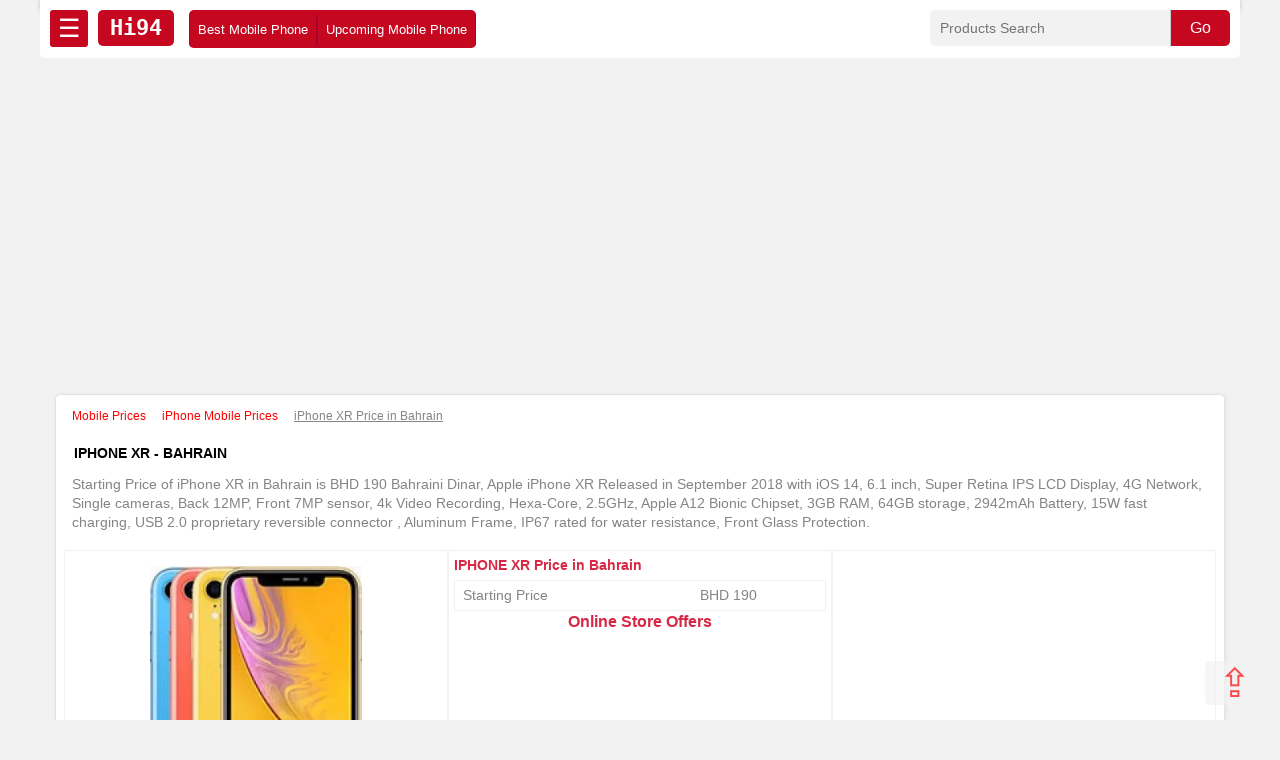

--- FILE ---
content_type: text/html; charset=UTF-8
request_url: https://www.hi94.com/bh/mobile-prices/iphone-xr-89
body_size: 9870
content:
 

<!-----------------------html---------------------------------------------->

<!doctype html>
<html amp lang="en">
<head>
<meta charset="utf-8">
<meta name="viewport" content="width=device-width, initial-scale=1.0">  
    
    

<title>IPhone XR Price In Bahrain (bh) - Hi94</title>
<link rel="icon" href="/favicon.ico" type="image/x-icon">
<meta name="keywords" content="iphone xr Price in Bahrain , Latest iphone xr Price in Bahrain , Best price of iphone xr in Bahrain , iphone xr Specs"> 
  <script async src="https://cdn.ampproject.org/v0.js"></script>
  <script async custom-element="amp-youtube" src="https://cdn.ampproject.org/v0/amp-youtube-0.1.js"></script>
  <script async custom-element="amp-form" src="https://cdn.ampproject.org/v0/amp-form-0.1.js"></script>
  <script async custom-template="amp-mustache" src="https://cdn.ampproject.org/v0/amp-mustache-0.2.js"></script>
  <script async custom-element="amp-sidebar" src="https://cdn.ampproject.org/v0/amp-sidebar-0.1.js"></script>
  <script async custom-element="amp-analytics" src="https://cdn.ampproject.org/v0/amp-analytics-0.1.js"></script>
  <script async custom-element="amp-ad" src="https://cdn.ampproject.org/v0/amp-ad-0.1.js"></script>
  <script async custom-element="amp-auto-ads" src="https://cdn.ampproject.org/v0/amp-auto-ads-0.1.js"></script>
         <meta name="sitecode"content="bh" />
        <meta property="fb:app_id" content="416215018826709" />
        <meta property="fb:admins" content="hi94" />
                <meta property="og:title"       content="IPhone XR Price In Bahrain (bh) - Hi94"/>
        <meta property="og:description" content="Starting Price of iPhone XR in Bahrain is BHD  190 Bahraini Dinar, Apple iPhone XR Released in September 2018 with iOS 14, 6.1 inch, Super Retina IPS LCD Display, 4G Network, Single cameras, Back 12MP, Front 7MP sensor, 4k Video Recording, Hexa-Core, 2.5GHz, Apple A12 Bionic Chipset, 3GB RAM, 64GB storage, 2942mAh Battery, 15W fast charging, USB 2.0 proprietary reversible connector , Aluminum Frame, IP67 rated for water resistance, Front Glass Protection." />
        <meta property="og:site_name"    content="hi94" />
        <meta property="og:type"         content="website" />
        <meta property="og:image"         content="https://www.hi94.com/product_images/jpeg/iphone-xr.jpg" />
        <meta property="og:url"          content="https://www.hi94.com/bh/mobile-prices/iphone-xr-89" />
        <meta name="twitter:card" content="https://www.hi94.com/product_images/jpeg/iphone-xr.jpg">
        <meta name="twitter:site" content="@Hi94_official">
        <meta name="twitter:title" content="IPhone XR Price In Bahrain (bh) - Hi94"/>
        <meta name="twitter:description" content="Starting Price of iPhone XR in Bahrain is BHD  190 Bahraini Dinar, Apple iPhone XR Released in September 2018 with iOS 14, 6.1 inch, Super Retina IPS LCD Display, 4G Network, Single cameras, Back 12MP, Front 7MP sensor, 4k Video Recording, Hexa-Core, 2.5GHz, Apple A12 Bionic Chipset, 3GB RAM, 64GB storage, 2942mAh Battery, 15W fast charging, USB 2.0 proprietary reversible connector , Aluminum Frame, IP67 rated for water resistance, Front Glass Protection.">
        <meta name="twitter:image" content="https://www.hi94.com/product_images/jpeg/iphone-xr.jpg">  
    <link rel="canonical" href="https://www.hi94.com/bh/mobile-prices/iphone-xr-89">
  
      <meta name="description" content="Starting Price of iPhone XR in Bahrain is BHD  190 Bahraini Dinar, Apple iPhone XR Released in September 2018 with iOS 14, 6.1 inch, Super Retina IPS LCD Display, 4G Network, Single cameras, Back 12MP, Front 7MP sensor, 4k Video Recording, Hexa-Core, 2.5GHz, Apple A12 Bionic Chipset, 3GB RAM, 64GB storage, 2942mAh Battery, 15W fast charging, USB 2.0 proprietary reversible connector , Aluminum Frame, IP67 rated for water resistance, Front Glass Protection." />
  <meta name="author" content="hi94" />
  <style amp-boilerplate>body{-webkit-animation:-amp-start 8s steps(1,end) 0s 1 normal both;-moz-animation:-amp-start 8s steps(1,end) 0s 1 normal both;-ms-animation:-amp-start 8s steps(1,end) 0s 1 normal both;animation:-amp-start 8s steps(1,end) 0s 1 normal both}@-webkit-keyframes -amp-start{from{visibility:hidden}to{visibility:visible}}@-moz-keyframes -amp-start{from{visibility:hidden}to{visibility:visible}}@-ms-keyframes -amp-start{from{visibility:hidden}to{visibility:visible}}@-o-keyframes -amp-start{from{visibility:hidden}to{visibility:visible}}@keyframes -amp-start{from{visibility:hidden}to{visibility:visible}}</style><noscript><style amp-boilerplate>body{-webkit-animation:none;-moz-animation:none;-ms-animation:none;animation:none}</style></noscript>

<style amp-custom>
body {
	background: #f2f2f2;
	margin: 0 auto;
	padding: 0;
	height: auto;
	color:#868585;
	font: 500 16px/1.4 Google-Oswald, Arimo, Arial, sans-serif 
}

* {
	box-sizing: border-box
}

a {
	text-decoration: none;
	color: red;
	cursor: pointer
}

h1 {
	float: left;
	margin: 0;
	padding: 10px; 
	width: 100%;
	color: #000;
}

h1 {
	font-size: 1.2em; 
}

h2,
h3,
h4,
h5,
h6 {
	font-size: 1em;
	float: left;
	margin: 0;
	padding: 0 0 5px;
	width: 100%;
	color: #d72947
}

h2.detail2 {text-align:left;font-size:14px;}

.detail-price {float:left;text-align:left;width:50%;font-size:14px;}
.variant-price {float:right; width:50%;font-size:14px;}
span.price-detail-num {float:right; width:50%;font-size:14px;}
span.captil {text-transform: uppercase;font-size:14px;}

.cover {
    float: left;
    width: 100%;
    padding: 5px 8px;
    border: 1px solid #f2f2f2;
}
.yt {text-align:center;float:right;max-width:600px;width:50%;min-height:270px;height:auto;border:1px solid #ccc}

nav {

	width: 100%;
	max-width:1200px;
	height: auto;
	padding: 0 0 10px;
	background: #fff;
	margin: 0 auto 15px;
	border-bottom: 0 solid #c50820;
	box-shadow: 0 0 5px 0 silver;
}

.nav-cover {float:left; width:100%;background:#fff;padding:10px; border-radius:0 0 5px 5px; margin:0 0 10px}

.hamburger {
    padding-left: 10px;
    width: auto;
    float: left;
    padding: 1px 8px;
    font-size: 25px;
    color: #fff;
    background: #c50820;
    margin: 0 10px 0 0;
    border-radius: 3px;
} 
.sidebar {
  padding: 10px;
  margin: 0;
  width:300px
}
.sidebar > li {
  list-style: none;
  margin-bottom:10px;
}
.sidebar a {
  text-decoration: none;
}
.close-sidebar {
    font-size: 1.4em;
    padding: 1px 5px 0 5px;
    float: right;
    background: #fff;
    border-radius: 5px;
    margin-top: 10px;
    color: #d92d43;
}

#search {
	float: right;
	width: 300px;
	padding: 0;
	height: auto;
	border-radius: 5px;
	margin: 0;
	border: 0 solid #ccc
	
}

#searchname {
	float: left;
	padding: 10px;
	margin: 0;
	width: 80%;
	height: auto;
	border: 0;
	border-radius: 5px 0 0 5px;
	font-size: 14px;
	background:#f2f2f2;
}

#gosearch {
	float: left;
	padding: 9px;
	margin: 0;
	border: 0;
	color: #fff;
	border-left: 1px solid #ccc;
	width: 20%;
	height: auto;
	border-radius: 0 5px 5px 0;
	font-size: 16px;
	background: #c50820
}

.wrapper {
	width: 100%;
	height: auto;
	padding: 0 15px;
	margin: 0 auto;
	max-width: 1200px;
	float: none
}

ul.aflogo {
    float: left;
    width: 100%;
    height: auto;
    padding: 0 10px;
    margin: 0;
    background: #f7f7f7;
    border-radius: 0;
}
ul {
    list-style: none;
    float: left;
    padding: 0;
    width: 100%;
    height: auto;
    margin:0;
}

li {
    float: left;
    width: 100%;
    margin: 0;
    padding: 5px 8px;
    text-align: left;
    border: 1px solid #f2f2f2;
    color:#868585;
    font-size:14px;
}



li.filter-link {
    width: 33.3334%;
    border: 0;
    border-right: 1px solid #f2f2f2;
    border-top: 1px solid #f2f2f2;
    font-size: 14px;
    height: 30.3px;
    overflow: hidden;
    line-height: 21px;
}

ul.filters {width:100%;border: 1px solid #f2f2f2; margin:0}

li.mtop {
	width: auto;
	padding: 8px 12px;
	margin: 0;
	color: #c50820;
	font-size: 12px;
	border:0;

}

li.bot-cat {font-size:14px}
ul.contu {
    background: #fff;
    padding: 0 10px 10px;
    border-radius: 5px;
    margin: 0 auto;
    text-align: center;
    text-transform: capitalize;
}


b.conth {float:left; width:100%;margin:8px;color:#d72947}
li.cont {width:auto;min-width: 300px;}
.logo {
    float: left;
    width: auto;
    height: auto;
    font-size: 22px;
    color: #fff;
    padding: 3px 12px;
    margin: 0 15px 0 0;
    border-radius: 5px;
    font-family: monospace;
    background: #c50820;
    font-weight:700;
    text-align:center;
}



#col {
	width: 100%;
	float: left;
	padding: 10px;
	margin: 5px 0 10px;
	background: #fff;
	border-radius: 5px;
	border: 1px solid #e2e2e2;
	box-shadow: 1px 1px 5px #e2e2e2
}

.cover-right {float:right;width:80%;}

#col.left {
	width: 20%;
	padding: 8px;
}

#col.center {
	width: 100%;
	margin: 0 0 10px;
	padding: 8px;
	height:auto;
}

.h1des {	width: 100%;
	margin: 0 0 10px;
	padding: 8px;
	height:auto; 
    font-size:14px;
}
	

li.beardcrumb {width:auto; border:0; font-size:12px}

.nav-brand {
    float:left;
	width: 38%;
	margin: 0;
	padding: 0;
	font-size:14px;
	font-weight:500;

}

.nav-price {
    float:left;
	width: 28%;
	margin: 0 1%;
	padding: 0;
	font-size:14px;
	font-weight:500;

}
.nav-ads {
	width: 32%;
	padding: 0;
	float:right;
	height:auto;

}

.megamenu {float:left; width:auto; padding:0; background: #c50820;border-radius: 5px;}

.sorttop {
    padding: 9px 5px;
    border-radius: 5px;
    width: 100px;
    text-align: center;
    margin: 2px 0 0 0;
    background: #c50820;
    border: 0;
    color: #fff;
    float: left;
    border-right:1px solid #a80030;
    border-left:1px solid #a80030;
}

.sortp {
    padding: 9px 8px;
    border-radius: 5px;
    width: auto;
    margin: 2px 0 0 0;
    border: 0;
    color: #fff;
    float: left;
    font-size: 13px;
    border-left:1px solid #a80030;
    border-right:1px solid #a80030;
}

.auto-cover {float:left; width:auto}

#col.right-side {
	width: 26%;
	padding: 8px;
	float:right;
	height:600px;
	
}



#col.right {
	width: 71%;
	margin: 5px 1.5% 10px;
	padding: 8px;

}


.ads {
    float:left;
	width: 100%;
	margin: 0;
	padding: 0;
	height:280px;
}


.side-heading {
    float: left;
    width: 100%;
    padding: 5px 8px;
    background: #d92d43;
    color: #fff;
    font-weight:500;
}

.filter-heading {
    float: left;
    width: auto;
    padding: 5px 8px;
    background: #fbfbfb;
    color: #d92d43;
    font-weight: 500;
    font-size: 14px;
}

.vtop {
	float: right;
	padding: 6px 5px 5px;
	width: 90px;
	margin: 0;
	font-size: 12px;
	text-align: center;
	border: 0;
	background: #f7f7f7;
	color: #c50820;
	text-transform: capitalize;
}

amp-img.contain img {
    object-fit: contain;
    height: 280px;
    width: auto;
}

#box {
	float: left;
	width: 16.6666%;
	margin: 0 0 15px;
	padding: 0;
	height: auto;
	position: relative;
	text-align: center
}

#box.detail-image {
    float: left;
    height: 310px;
    text-align: center;
    padding: 10px;
    margin: 0;
    position: relative;
    width: 33.3334%;
    border: 1px solid #f2f2f2;
    padding: 15px;
}

#box.detail-center {
    float: left;
    height: 310px;
    padding: 5px;
    margin: 0;
    position: relative;
    width: 33.3334%;
    border: 1px solid #f2f2f2;
}

#box.detail-ads {
    float: right;
    height: 310px;
    padding: 5px;
    margin: 0;
    position: relative;
    width: 33.3334%;
    border: 1px solid #f2f2f2;
}

.fixed-height-container {
    position: relative;
    width: 100%;
    height: 280px;
}

#box.brand-pro-index {
	width: 33.3334%;
	margin: 0
}

#box.w33 {
	width: 33.3334%;
	margin: 0 0 20px
}

#box.w333 {
	width: 100%;
	margin: 0;
	height: 224;
	padding:0;
}

#box.img-cover {
	height: 150px;
	width: 100%
}

#box.img-cover1 {
	height: 180px;
	width: 100%;

}

.header-img {float:left;width: 100%; height:auto;border-radius:10px}

#view-all {
	float: right;
	color: #c90e20;
	width: auto;
	text-align: center;
	padding: 0 5px 10px 10px;
	margin: 0;
	font-weight: 600;
	border-radius: 5px
}

ul.sort {
    margin: 0;
    background: #f2f2f2;
    border-radius: 3px;
}

li.sort {
    padding: 5px 10px;
    color: #ed0909;
    width: auto;
    border: 0;
    text-align: center;
}

li.brand {width:33.3334%;font-size:14px;}



#view-all:hover {
	color: red
}

span.ratings {
    float: left;
    padding: 0;
    width: 100%;
    font-size: 16px;
    text-align:center;
    color:red;
}

p.rate {
    width: auto;
    font-size: 16px;
    padding: 10px;
    color: red;
    margin: 0;
    font-size:14px;
    text-transform: capitalize;
    text-align: center;
}


.rating
.text-left {
	text-align: left
}

.rating {
	--star-size: 3;
	padding: 0;
	border: none;
	unicode-bidi: bidi-override;
	direction: rtl;
	user-select: none;
	font-size: 30px;
	float:left;
	text-align: center;
	width:100%;
}

.rating>label {
	font-size: 24px;
	position: relative;
	width: 24px
}

.rating:not(:hover)>input:checked~label,
.rating>:hover,
.rating>:hover~label {
	color: transparent;
	cursor: inherit
}

.rating>label {
	display: inline-block
}

#favorite-failed-message div {
	color: #64dd17;
	margin: 0 1rem;
	cursor: pointer
}

.rating:not(:hover)>input:checked~label:before,
.rating>:hover:before,
.rating>:hover~label:before {
	content: "★";
	position: absolute;
	left: 0;
	color: gold
}

.rating>input {
	position: relative;
	margin-left: -32px;
	z-index: 2;
	opacity: 0;
	font-size: initial
}

form.amp-form-submit-error [submit-error] {
	color: red
}

.rating-container {
    position: absolute;
    width: auto;
    padding: 3px;
    text-align: right;
    font-size: 12px;
    color: #ffffff;
    top: 10px;
    left: 10px;
    background: #c50820;
    border-radius: 3px;
    z-index: 1;
}


span.ratings {
    float: left;
    padding: 10px;
    width: 100%;
    font-size: 16px;
}

table {
    border-collapse: collapse;
    width: 100%;
    border: 0;
    padding:0;
    margin:0;
    float:left;
    max-width:100%;
}

table p {float:left;margin:0; padding:0;font-size: 14px;max-width:100%}

table tr {
    padding: 0;
    margin: 0;
    float: left;
    border: 1px solid #f4f9f3;
    width:100%;
    height:auto;
    max-width:100%;

}

table 1tr:nth-child(2n+0) {
  background-color: #f4f9f3;
}

table td {
    border-right: 1px solid #f4f9f3;
    padding: 5px;
    margin: 0;
    float: left;
    border:0;
    height:auto;
    overflow:hidden;
    color:green;
    max-width:25%;
}

table strong {color:red;}

table td:nth-child(2) {
  color: #868585;
  max-width:75%;
  padding: 5px 10px 5px 5px;
}

strong.product-link {
	font: 500 14px Arimo, Arial, sans-serif;
	width: 100%;
	text-align: center;
	height: 48px;
	position: absolute;
	left: 0;
	bottom: 35px;
	padding: 5px;
	overflow: hidden;
	color: #000
}

strong.product-link:hover {
	font-weight: 600;
	background: #c50820;
	color: #fff;
	border-radius: 3px
}

.desclimar {
	float: left;
	width: 100%;
	padding: 10px 15px;
	text-align: center;
	font-size: 12px;
	color: gray
}

.copyright {
    float: left;
    width: 100%;
    padding: 10px 15px;
    text-align: center;
    background: #e7e5e5;
    color: #878686;
    font-size: 12px;
}

.btt {
	height: auto;
	width: auto;
	color: red;
	background: #f3f3f3;
	position: fixed;
	float: right;
	bottom: 15px;
	right: 15px;
	z-index: 11111111;
	font-size: 40px;
	padding: 0 13px;
	border-radius: 5px;
	line-height: 1.1;
	opacity: .7
}

span.price-num1 {
	padding: 5px;
	border-radius: 5px;
	color: #d00;
	font-weight: 600;
	width: 96%;
	position: absolute;
	bottom: 0;
	left: 2%;
	font-size: 16px;
	background: #eaeaea
}

.ads-listing {float:left; width:100%;margin:10px 0;height:90px}

@media (max-width:915px){
.cover-right {float:right;width:66%;}
#col.left {width:33%; margin:0 0 10px 0}
#col.right, #col.right-side {width:100%; margin:0 0 10px 0; height:auto;min-height:280px}

#box.detail-image, #box.detail-ads { height: 310px; width: 50%;}

#box.detail-center { height: auto;width: 100%;}

.megamenu {

    width: 100%;
    margin-top:10px;
}
.nav-brand {
    float:left;
	width: 50%;
	margin:0;
}

.nav-price {
    float:right;
	width: 49%;
	margin:0 0 0 1%
}

.nav-ads {width:100%; margin:10px 0 0;height:auto}

h1 {font-size:1em}
h2, h3, h4,h5, h6 {font-size:0.9em}

#search {width:85%;margin:0 0 5px}

.sorttop, .sortp {width:20%; padding:5px 8px;margin:5px 0}


}



@media (max-width:639px){

h1 {font-size:0.9em}
h2, h3, h4,h5, h6 {font-size:0.8em}

#col.left, .cover-right{width:100%}
li.brand-link {width:33.3334%;}
.nav-brand, .nav-price {width:100%}
#box.w33, #box.w333, #box.brand-pro-index {width:50%}
#box.detail-image { height: auto; width: 100%;}
#box.detail-ads { height: 290px; width: 100%;}
#search {width:60%;margin:0 0 5px}
.yt {width:100%;}
.sorttop, .sortp {width:100%; padding:8px;margin:0;border-bottom:1px solid #fff;border-top:1px solid #fff;border-radius:0;}

.wrapper {

	padding: 0 5px;

}

.logo {
   

    padding: 1px 10px;
    margin: 0 2% 0 0;
    border-radius: 5px;
    font-size:24px;
    

}

table td {
min-width:100%;
width:100%;
}
li.cont {width:auto;min-width: 100%;}
}
</style>

<link rel="apple-touch-icon" sizes="180x180" href="https://www.hi94.com/favicon/apple-touch-icon.png">
<link rel="icon" type="image/png" sizes="32x32" href="https://www.hi94.com/favicon/favicon-32x32.png">
<link rel="icon" type="image/png" sizes="16x16" href="https://www.hi94.com/favicon/favicon-16x16.png">
<link rel="manifest" href="https://www.hi94.com/favicon/site.webmanifest">
<link rel="mask-icon" href="https://www.hi94.com/favicon/safari-pinned-tab.svg" color="#5bbad5">
<link rel="shortcut icon" href="https://www.hi94.com/favicon/favicon.ico">
<meta name="msapplication-TileColor" content="#da532c">
<meta name="msapplication-config" content="https://www.hi94.com/favicon/browserconfig.xml">
<meta name="theme-color" content="#ffffff">


</head>
<body>

<amp-auto-ads type="adsense"
        data-ad-client="ca-pub-6152120620428066">
</amp-auto-ads>




<amp-analytics type="gtag" data-credentials="include">
  <script type="application/json">
  {
    "vars": {
      "gtag_id": "GTM-NJVHL2S4",
      "config": {
        "G-FTP077KM0C": { "groups": "default" }
      }
    },
    "triggers": {
      "trackPageview": {
        "on": "visible",
        "request": "pageview"
      }
    }
  }
  </script>
</amp-analytics>



<header>
<nav>

<div class="nav-cover">
<div role="button" on="tap:sidebar1.toggle" tabindex="0" class="hamburger">☰</div>



            				<a href="https://www.hi94.com/bh/mobile-prices" title="Home - Global site"><div class="logo">Hi94</div></a> 



<div id="search">
												<form method="GET" action="https://www.hi94.com/bh/search/" name="myform" target="_top">
						<input type="text" class="serachbox" id="searchname" placeholder="Products Search" name="q">
						<input type="submit" value="Go" id="gosearch"/>
						</form>
                        </div>
                        
<div class="megamenu">
<a href="https://www.hi94.com/bh/mobile-prices/best-mobile-phone.php" title="Best Mobile Phone"><div class="sortp">Best Mobile Phone</div></a>
<a href="https://www.hi94.com/bh/mobile-prices/upcoming-mobile-phone.php" title="Upcoming Mobile Phone"><div class="sortp">Upcoming Mobile Phone</div></a>
</div> 

</div>
</nav> 
<amp-ad width="100vw" height="320"
     type="adsense"
     data-ad-client="ca-pub-6152120620428066"
     data-ad-slot="9863027826"
     data-auto-format="rspv"
     data-full-width="">
  <div overflow=""></div>
</amp-ad>
</header>


 <!--<a href="https://www.youtube.com/c/maqtech" target="_blank"-->
 <!--class="youtube" style="float:left;background:#f2f2f2;width:100%;padding:10px;font-size:24px;color:red; margin:10px 0; border:1px solid #ccc;text-align:center;font-weight:600"/>-->
 <!--Subscrib Our YouTube Channel</a>-->

<amp-sidebar id="sidebar1" layout="nodisplay" side="left">
<div role="button" aria-label="close sidebar" on="tap:sidebar1.toggle" tabindex="0" class="close-sidebar">✕</div>
<ul class="sidebar">
<b class="side-heading">Brands</b>
<a href="https://www.hi94.com/bh/mobile-prices/samsung/" title="Samsung Mobile"><li class="brand-link">Samsung</li></a>
<a href="https://www.hi94.com/bh/mobile-prices/iphone/" title="Apple iPhone"><li class="brand-link">Apple iPhone</li></a>
<a href="https://www.hi94.com/bh/mobile-prices/oppo/" title="Oppo Mobile"><li class="brand-link">Oppo</li></a>
<a href="https://www.hi94.com/bh/mobile-prices/realme/" title="Realme Mobile"><li class="brand-link">Realme</li></a>
<a href="https://www.hi94.com/bh/mobile-prices/huawei/" title="Huawei Mobile"><li class="brand-link">Huawei</li></a>
<a href="https://www.hi94.com/bh/mobile-prices/honor/ 
" title="Honor Mobile"><li class="brand-link">Honor</li></a>
<a href="https://www.hi94.com/bh/mobile-prices/oneplus/" title="Oneplus Mobile"><li class="brand-link">Oneplus</li></a>
<a href="https://www.hi94.com/bh/mobile-prices/nokia/" title="Nokia Mobile"><li class="brand-link">Nokia</li></a>
<a href="https://www.hi94.com/bh/mobile-prices/vivo/" title="Vivo Mobile"><li class="brand-link">Vivo</li></a>
<a href="https://www.hi94.com/bh/mobile-prices/asus/" title="Asus Mobile"><li class="brand-link">Asus</li></a>
<a href="https://www.hi94.com/bh/mobile-prices/google/" title="Google Mobile"><li class="brand-link">Google</li></a>
<a href="https://www.hi94.com/bh/mobile-prices/iqoo/" title="iQoo Mobile"><li class="brand-link">iQoo</li></a>
<a href="https://www.hi94.com/bh/mobile-prices/infinix/" title="Infinix Mobile"><li class="brand-link">Infinix</li></a>
<a href="https://www.hi94.com/bh/mobile-prices/lenovo/" title="Lenovo Mobile"><li class="brand-link">Lenovo</li></a>
<a href="https://www.hi94.com/bh/mobile-prices/lg/" title="LG Mobile"><li class="brand-link">LG</li></a>
<a href="https://www.hi94.com/bh/mobile-prices/tecno/" title="Tecno Mobile"><li class="brand-link">Tecno</li></a>
<a href="https://www.hi94.com/bh/mobile-prices/xiaomi mi/" title="Xiaomi Mi Phone"><li class="brand-link">Xiaomi Mi</li></a>
<a href="https://www.hi94.com/bh/mobile-prices/redmi/" title="Redmi Mobile"><li class="brand-link">Redmi</li></a>
<a href="https://www.hi94.com/bh/mobile-prices/poco/" title="Poco Phone"><li class="brand-link">Poco</li></a>
<a href="https://www.hi94.com/bh/mobile-prices/black-shark/" title="Black Shark Phone"><li class="brand-link">Black Shark</li></a>
<a href="https://www.hi94.com/bh/mobile-prices/motorola/" title="Motorola Mobile"><li class="brand-link">Motorola</li></a>
</ul>
</amp-sidebar>
<div class="wrapper">


<div id="col" class="center">
    <div class="breadcrumbs">
        <ul class="beardcrumb" itemscope itemtype="http://schema.org/BreadcrumbList">
		<li class="beardcrumb" itemprop="itemListElement" itemscope itemtype="http://schema.org/ListItem">
		<a itemprop="item" href=https://www.hi94.com/bh/mobile-prices class="beardcrumb"><span itemprop="name"> Mobile Prices </span></a>
		<meta itemprop="position" content="1" /></li>
		<li class="beardcrumb" itemprop="itemListElement" itemscope itemtype="http://schema.org/ListItem">
		<a itemprop="item" href=https://www.hi94.com/bh/mobile-prices/iphone/ class="beardcrumb"><span itemprop="name"> iPhone Mobile Prices </span></a><meta itemprop="position" content="2" /></li>
		<li class="beardcrumb" itemprop="itemListElement" itemscope itemtype="http://schema.org/ListItem">
		<a itemprop="item" href="https://www.hi94.com/bh/mobile-prices/iphone-xr-89">  </a> <u><span itemprop="name">iPhone XR Price in Bahrain </span></u> 
		<meta itemprop="position" content="3" /> </li></ul>    </div>
    <h1 class="pro-title"><span class="captil">iphone xr - Bahrain </span></h1>
    
    <div class="h1des">Starting Price of iPhone XR in Bahrain is BHD  190 Bahraini Dinar, Apple iPhone XR Released in September 2018 with iOS 14, 6.1 inch, Super Retina IPS LCD Display, 4G Network, Single cameras, Back 12MP, Front 7MP sensor, 4k Video Recording, Hexa-Core, 2.5GHz, Apple A12 Bionic Chipset, 3GB RAM, 64GB storage, 2942mAh Battery, 15W fast charging, USB 2.0 proprietary reversible connector , Aluminum Frame, IP67 rated for water resistance, Front Glass Protection.</div>
    <div id="box" class="detail-image">
        <div class="fixed-height-container">
                            <amp-img src='https://www.hi94.com/product_images/webp/iphone-xr.webp'
                         alt="IPhone XR Price Bahrain" class="contain" layout="fill"
                         style="max-height: 100%;margin-left: auto;margin-right: auto;"></amp-img>
                    </div>
    </div>
    <div id="box" class="detail-ads">
        
   <amp-ad width="100vw" height="320"
     type="adsense"
     data-ad-client="ca-pub-6152120620428066"
     data-ad-slot="9863027826"
     data-auto-format="rspv"
     data-full-width="">
  <div overflow=""></div>
</amp-ad>
        
        
    </div>
    <div id="box" class="detail-center">
        <h2 class="detail2"><span class="captil">iphone xr</span>
            Price  in Bahrain        </h2>

        <div class="cover">
            <div class="detail-price">Starting Price</div>
            <div class="variant-price">
                BHD  190            </div>
        </div>

        
        <h2>Online Store Offers</h2>
        

    </div>
        </div>


<div class="cover-right">
    <div id="col" class="right" style="padding:10px">
       
        <h3 class="spec"><span class="captil">iphone xr</span> Specifications</h3>


        <p>&nbsp;</p>
<table style="height: 363px;" border="1" cellspacing="0">
<tbody>
<tr>
<td width="122">
<p>Release</p>
</td>
<td width="501">
<p>October 2018</p>
</td>
</tr>
<tr>
<td width="122">
<p>OS</p>
</td>
<td width="501">
<p>iOS 13.6.1</p>
</td>
</tr>
<tr>
<td width="122">
<p>Technology</p>
</td>
<td width="501">
<p>GSM / HSPA / LTE</p>
</td>
</tr>
<tr>
<td width="122">
<p>SIM</p>
</td>
<td width="501">
<p>Nano-SIM</p>
</td>
</tr>
<tr>
<td colspan="2" width="623">
<p><strong>Display</strong></p>
</td>
</tr>
<tr>
<td width="122">
<p>Screen, Size</p>
</td>
<td width="501">
<p>6.1 inches</p>
</td>
</tr>
<tr>
<td width="122">
<p>Type,</p>
</td>
<td width="501">
<p>Liquid Retina IPS LCD capacitive touchscreen, 16M colors</p>
</td>
</tr>
<tr>
<td width="122">
<p>Resolutions</p>
</td>
<td width="501">
<p>828 x 1792 pixels, 19.5:9 ratio&nbsp;</p>
</td>
</tr>
<tr>
<td width="122">
<p>Protection</p>
</td>
<td width="501">
<p>Scratch-resistant glass, oleophobic coating</p>
</td>
</tr>
<tr>
<td colspan="2" width="623">
<p><strong>Camera</strong></p>
</td>
</tr>
<tr>
<td width="122">
<p>Rear,&nbsp;</p>
</td>
<td width="501">
<p>12MP wide</p>
</td>
</tr>
<tr>
<td width="122">
<p>Flashlight</p>
</td>
<td width="501">
<p>Quad-LED</p>
</td>
</tr>
<tr>
<td width="122">
<p>Features</p>
</td>
<td width="501">
<p>4K@24/30/60fps, 1080p@30/60/120/240fpsQuad-LED dual-tone flash, HDR</p>
</td>
</tr>
<tr>
<td width="122">
<p>Selfie</p>
</td>
<td width="501">
<p>Dual 7MP, f/2.2, 31mm (standard) + SL 3D</p>
</td>
</tr>
<tr>
<td width="122">
<p>Face Unlock</p>
</td>
<td width="501">
<p>Yes</p>
</td>
</tr>
<tr>
<td colspan="2" width="623">
<p><strong>Internals</strong></p>
</td>
</tr>
<tr>
<td width="122">
<p>GPU</p>
</td>
<td width="501">
<p>Apple GPU (4-core graphics)</p>
</td>
</tr>
<tr>
<td width="122">
<p>CPU</p>
</td>
<td width="501">
<p>Hexa-core (2x2.5 GHz Vortex + 4x1.6 GHz Tempest)</p>
</td>
</tr>
<tr>
<td width="122">
<p>Chipset</p>
</td>
<td width="501">
<p>Apple A12 (Bionic, 7nm)</p>
</td>
</tr>
<tr>
<td colspan="2" width="623">
<p><strong>Memory</strong></p>
</td>
</tr>
<tr>
<td width="122">
<p>RAM</p>
</td>
<td width="501">
<p>4GB</p>
</td>
</tr>
<tr>
<td width="122">
<p>Storage</p>
</td>
<td width="501">
<p>64GB / 128GB / 256GB</p>
</td>
</tr>
<tr>
<td width="122">
<p>Card Slot</p>
</td>
<td width="501">
<p>No</p>
</td>
</tr>
<tr>
<td colspan="2" width="623">
<p><strong>Battery</strong></p>
</td>
</tr>
<tr>
<td width="122">
<p>Capacity</p>
</td>
<td width="501">
<p>2942mAh</p>
</td>
</tr>
<tr>
<td width="122">
<p>Type</p>
</td>
<td width="501">
<p>Li-Ion</p>
</td>
</tr>
<tr>
<td width="122">
<p>Removable</p>
</td>
<td width="501">
<p>No</p>
</td>
</tr>
<tr>
<td width="122">
<p>Fast Charge</p>
</td>
<td width="501">
<p>15W</p>
</td>
</tr>
<tr>
<td width="122">
<p>Wireless Charge</p>
</td>
<td width="501">
<p>Yes, Qi</p>
</td>
</tr>
<tr>
<td colspan="2" width="623">
<p><strong>Body</strong></p>
</td>
</tr>
<tr>
<td width="122">
<p>Colors</p>
</td>
<td width="501">
<p>Black, Red, Yellow, Blue, Coral, White</p>
</td>
</tr>
<tr>
<td width="122">
<p>Material</p>
</td>
<td width="501">
<p>Glass front (Gorilla Glass), glass back (Gorilla Glass), stainless steel frame</p>
</td>
</tr>
<tr>
<td width="122">
<p>Dimensions</p>
</td>
<td width="501">
<p>150.9 x 75.7 x 8.3 mm (5.94 x 2.98 x 0.33 in)</p>
</td>
</tr>
<tr>
<td width="122">
<p>Weight</p>
</td>
<td width="501">
<p>194g</p>
</td>
</tr>
<tr>
<td width="122">
<p>Water Proof</p>
</td>
<td width="501">
<p>IP67 dust/water resistant (up to 1m for 30 mins)</p>
</td>
</tr>
<tr>
<td colspan="2" width="623">
<p><strong>Networks</strong></p>
</td>
</tr>
<tr>
<td width="122">
<p>4G</p>
</td>
<td width="501">
<p>LTE band 1(2100), 2(1900), 3(1800), 4(1700/2100), 5(850), 6(900), 7(2600), 8(900), 9(1800), 10(1700/2100), 11(1500), 12(700), 13(700), 14(700), 17(700), 18(800), 19(800), 20(800), 21(1500), 22(3500), 23(2000), 24(1600), 25(1900), 26(850), 27(800), 28(700), 29(700), 30(2300), 21(450), 32(1500), 33(1900), 34(2000), 38(2600), 39(1900), 40(2300), 41(2500), 42(3500), 43(3700), 44(700), 46(5200), 48(3500), 66(1700)</p>
</td>
</tr>
<tr>
<td width="122">
<p>3G</p>
</td>
<td width="501">
<p>HSDPA 850 / 900 / 1700(AWS) / 1900 / 2100</p>
</td>
</tr>
<tr>
<td width="122">
<p>2G</p>
</td>
<td width="501">
<p>GSM 850 / 900 / 1800 / 1900</p>
</td>
</tr>
<tr>
<td width="122">
<p>Speed</p>
</td>
<td width="501">
<p>HSPA 42.2/5.76 Mbps, LTE-A, EV-DO Rev.A 3.1 Mbps</p>
</td>
</tr>
<tr>
<td colspan="2" width="623">
<p><strong>Connectivity</strong></p>
</td>
</tr>
<tr>
<td width="122">
<p>GPS</p>
</td>
<td width="501">
<p>Yes, with A-GPS, GLONASS, GALILEO</p>
</td>
</tr>
<tr>
<td width="122">
<p>Radio</p>
</td>
<td width="501">
<p>No</p>
</td>
</tr>
<tr>
<td width="122">
<p>USB</p>
</td>
<td width="501">
<p>2.0, proprietary reversible connector</p>
</td>
</tr>
<tr>
<td width="122">
<p>Bluetooth</p>
</td>
<td width="501">
<p>5.0, A2DP, LE, aptX</p>
</td>
</tr>
<tr>
<td width="122">
<p>Wi-Fi</p>
</td>
<td width="501">
<p>Wi-Fi 802.1ac a/b/g/n/ac, dual-band, Wi-Fi Direct, hotspot</p>
</td>
</tr>
<tr>
<td width="122">
<p>NFC</p>
</td>
<td width="501">
<p>Yes</p>
</td>
</tr>
<tr>
<td colspan="2" width="623">
<p><strong>Others</strong></p>
</td>
</tr>
<tr>
<td width="122">
<p>Audio jack</p>
</td>
<td width="501">
<p>No</p>
</td>
</tr>
<tr>
<td width="122">
<p>Sensors</p>
</td>
<td width="501">
<p>Face ID, accelerometer, gyro, proximity, compass, barometer</p>
<p>Siri natural language commands and dictation</p>
</td>
</tr>
</tbody>
</table>
<p>&nbsp;</p>        
        
         
        
        
        

        
        <div class="cover">
                        <span class="ratings">
						    
							User Rating:

                <i class='fa fa-star color'></i>&nbsp;<i class='fa fa-star color'></i>&nbsp;<i class='fa fa-star color'></i>&nbsp;<i class='fa fa-star-half-o color'></i>&nbsp;<i class='fa fa-star-o color'></i>&nbsp;                3.8/5 - 5</span></div>

        <div class="cover">
            <div>
                <p class="rate">Rate iphone xr</p>
                <form id="rating" class="p2" method="post" action-xhr='https://www.hi94.com/rating.php' target="_blank">
                    <fieldset class="rating">
                        <input name="rating" type="radio" id="rating5" value="5" on="change:rating.submit"/>
                        <input type="hidden" name="id" value="89">
                        <label for="rating5" title="5 stars">☆</label>
                        <input name="rating" type="radio" id="rating4" value="4" on="change:rating.submit"/>
                        <label for="rating4" title="4 stars">☆</label>
                        <input name="rating" type="radio" id="rating3" value="3" on="change:rating.submit"/>
                        <label for="rating3" title="3 stars">☆</label>
                        <input name="rating" type="radio" id="rating2" value="2" on="change:rating.submit"/>
                        <label for="rating2" title="2 stars">☆</label>
                        <input name="rating" type="radio" id="rating1" value="1" on="change:rating.submit"/>
                        <label for="rating1" title="1 stars">☆</label>
                    </fieldset>
                    <div submit-success>
                        <template type="amp-mustache">
                            <p style="color:green;font-style:italic;">{{Message}}</p>
                        </template>
                    </div>
                    <div submit-error>
                        <template type="amp-mustache">
                            Looks like something went wrong. Please try to rate again.
                        </template>
                    </div>
                </form>
            </div>
        </div>

    </div>
</div>


<div id="col" class="left">

<b class="side-heading">Brands</b>
<ul>
<a href="https://www.hi94.com/bh/mobile-prices/samsung/" title="Samsung Mobile"><li class="brand-link">Samsung</li></a>

<a href="https://www.hi94.com/bh/mobile-prices/iphone/" title="Apple iPhone"><li class="brand-link">Apple iPhone</li></a>


<a href="https://www.hi94.com/bh/mobile-prices/oppo/" title="Oppo Mobile"><li class="brand-link">Oppo</li></a>


<a href="https://www.hi94.com/bh/mobile-prices/realme/" title="Realme Mobile"><li class="brand-link">Realme</li></a>


<a href="https://www.hi94.com/bh/mobile-prices/huawei/" title="Huawei Mobile"><li class="brand-link">Huawei</li></a>


<a href="https://www.hi94.com/bh/mobile-prices/honor/ 
" title="Honor Mobile"><li class="brand-link">Honor</li></a>


<a href="https://www.hi94.com/bh/mobile-prices/oneplus/" title="Oneplus Mobile"><li class="brand-link">Oneplus</li></a>


<a href="https://www.hi94.com/bh/mobile-prices/nokia/" title="Nokia Mobile"><li class="brand-link">Nokia</li></a>

<a href="https://www.hi94.com/bh/mobile-prices/vivo/" title="Vivo Mobile"><li class="brand-link">Vivo</li></a>

<a href="https://www.hi94.com/bh/mobile-prices/asus/" title="Asus Mobile"><li class="brand-link">Asus</li></a>

<a href="https://www.hi94.com/bh/mobile-prices/google/" title="Google Mobile"><li class="brand-link">Google</li></a>

<a href="https://www.hi94.com/bh/mobile-prices/iqoo/" title="iQoo Mobile"><li class="brand-link">iQoo</li></a>


<a href="https://www.hi94.com/bh/mobile-prices/infinix/" title="Infinix Mobile"><li class="brand-link">Infinix</li></a>


<a href="https://www.hi94.com/bh/mobile-prices/lenovo/" title="Lenovo Mobile"><li class="brand-link">Lenovo</li></a>

<a href="https://www.hi94.com/bh/mobile-prices/lg/" title="LG Mobile"><li class="brand-link">LG</li></a>


<a href="https://www.hi94.com/bh/mobile-prices/tecno/" title="Tecno Mobile"><li class="brand-link">Tecno</li></a>

<a href="https://www.hi94.com/bh/mobile-prices/xiaomi mi/" title="Xiaomi Mi Phone"><li class="brand-link">Xiaomi Mi</li></a>

<a href="https://www.hi94.com/bh/mobile-prices/redmi/" title="Redmi Mobile"><li class="brand-link">Redmi</li></a>


<a href="https://www.hi94.com/bh/mobile-prices/poco/" title="Poco Phone"><li class="brand-link">Poco</li></a>


<a href="https://www.hi94.com/bh/mobile-prices/black-shark/" title="Black Shark Phone"><li class="brand-link">Black Shark</li></a>


<a href="https://www.hi94.com/bh/mobile-prices/motorola/" title="Motorola Mobile"><li class="brand-link">Motorola</li></a>
</ul>

</div><div id="col" class="left">
    <ul style="text-transform: capitalize;">
        <li><strong>iphone xr Price</strong></li>
        <li><strong>iphone xr Bahrain</strong></li>
        <li><strong>iphone xr Price in Bahrain </strong></li>
        <li><strong>iphone xr Features</strong></li>
        <li><strong>iphone xr Specs</strong></li>

    </ul>
<amp-ad width="100vw" height="320"
     type="adsense"
     data-ad-client="ca-pub-6152120620428066"
     data-ad-slot="9863027826"
     data-auto-format="rspv"
     data-full-width="">
  <div overflow=""></div>
</amp-ad>

</div>





    <script type="application/ld+json">
				{
					"@context" : "http://schema.org/",
					"@type"    : "Product",
					"category" : "Mobile Phones",
					"name": "iphone xr",
					"url": "https://www.hi94.com/bh/mobile-prices/iphone-xr-89",
					"image": "https://www.hi94.com/products/iphone-xr.jpg",
					
					"description": "Starting Price of iPhone XR in Bahrain is BHD  190 Bahraini Dinar, Apple iPhone XR Released in September 2018 with iOS 14, 6.1 inch, Super Retina IPS LCD Display, 4G Network, Single cameras, Back 12MP, Front 7MP sensor, 4k Video Recording, Hexa-Core, 2.5GHz, Apple A12 Bionic Chipset, 3GB RAM, 64GB storage, 2942mAh Battery, 15W fast charging, USB 2.0 proprietary reversible connector , Aluminum Frame, IP67 rated for water resistance, Front Glass Protection.",
					
					"sku": "Bahrain89_prosku",
					
					"mpn": "Bahrain89_prompn",
					
					"brand": {
						"@type": "thing",
						"name": "iPhone"
					},
					
					"aggregateRating": {
						
						"@type": "AggregateRating",
						"ratingValue": "3.8",
						"bestRating": "5",
						"worstRating": "1",
						"ratingCount": "5"
					},
                    
					
					"offers": {
						"@type": "Offer",
						"url": "https://www.hi94.com/bh/mobile-prices/iphone-xr-89",
						"priceCurrency": "Bahraini Dinar",
						"price": "190",
						"priceValidUntil": "2026-02-18 01:59:29",
						"availability" : "http://schema.org/InStock",
						"seller": {
							"@type": "Organization",
							"name": "iPhone"
						}
					}      
				}











    



    </script>



<div class="cover-right">
    <!--    <div id="col" class="right-side"></div>-->
    <div id="col" class="right">


        <h2 style="margin-top:15px">Related iPhone Phone</h2>                    <div id="box" class="w33" data-query="SELECT products.* ,pc.title as cattitle FROM products INNER JOIN productcategories pc ON products.category=pc.id Where products.price BETWEEN 474.05 AND 523.95 And products.category = '3'  ORDER BY id LIMIT 0,6">
                        <a href="https://www.hi94.com/bh/mobile-prices/apple-mobile-prices-8-plus-9" class="black">

                            <div id="box" class="img-cover1">

                                <amp-img src='https://www.hi94.com/product_images/thumb/webp/iphone-8-plus.webp' class="contain" layout="fill"
                                         style="max-height: 60%;margin-left: auto;margin-right: auto;"></amp-img>
                            </div>


                            <strong class="product-link">iphone 8 plus</strong></a>
                        <span class="price-num1">
                &nbsp; BHD  190                    </span>
                    </div>
                                        <div id="box" class="w33" data-query="SELECT products.* ,pc.title as cattitle FROM products INNER JOIN productcategories pc ON products.category=pc.id Where products.price BETWEEN 474.05 AND 523.95 And products.category = '3'  ORDER BY id LIMIT 0,6">
                        <a href="https://www.hi94.com/bh/mobile-prices/apple-mobile-prices-xr-89" class="black">

                            <div id="box" class="img-cover1">

                                <amp-img src='https://www.hi94.com/product_images/thumb/webp/iphone-xr.webp' class="contain" layout="fill"
                                         style="max-height: 60%;margin-left: auto;margin-right: auto;"></amp-img>
                            </div>


                            <strong class="product-link">iphone xr</strong></a>
                        <span class="price-num1">
                &nbsp; BHD  190                    </span>
                    </div>
                    

    </div>
</div>


<div class="cover-right">
    <!--    <div id="col" class="right-side"></div>-->
    <div id="col" class="right">

        <!--        <h2 style="margin-top:15px">Upcoming Mobile Phone</h2>-->

        <h2 style="margin-top:15px">Related Mobile Phone</h2>                    <div id="box" class="w33" data-query="SELECT products.* ,pc.title as cattitle FROM products INNER JOIN productcategories pc ON products.category=pc.id Where products.price BETWEEN 474.05 AND 523.95  ORDER BY id LIMIT 0,6">
                        <a href="https://www.hi94.com/bh/mobile-prices/apple-mobile-prices-8-plus-9" class="black">

                            <div id="box" class="img-cover1">

                                <amp-img src='https://www.hi94.com/product_images/thumb/webp/iphone-8-plus.webp' class="contain" layout="fill"
                                         style="max-height: 60%;margin-left: auto;margin-right: auto;"></amp-img>
                            </div>


                            <strong class="product-link">iphone 8 plus</strong></a>
                        <span class="price-num1">
                &nbsp; BHD  190                    </span>
                    </div>
                                        <div id="box" class="w33" data-query="SELECT products.* ,pc.title as cattitle FROM products INNER JOIN productcategories pc ON products.category=pc.id Where products.price BETWEEN 474.05 AND 523.95  ORDER BY id LIMIT 0,6">
                        <a href="https://www.hi94.com/bh/mobile-prices/google-mobile-prices-pixel-4-78" class="black">

                            <div id="box" class="img-cover1">

                                <amp-img src='https://www.hi94.com/product_images/thumb/webp/pixel-4.webp' class="contain" layout="fill"
                                         style="max-height: 60%;margin-left: auto;margin-right: auto;"></amp-img>
                            </div>


                            <strong class="product-link">google pixel 4</strong></a>
                        <span class="price-num1">
                &nbsp; BHD  190                    </span>
                    </div>
                                        <div id="box" class="w33" data-query="SELECT products.* ,pc.title as cattitle FROM products INNER JOIN productcategories pc ON products.category=pc.id Where products.price BETWEEN 474.05 AND 523.95  ORDER BY id LIMIT 0,6">
                        <a href="https://www.hi94.com/bh/mobile-prices/apple-mobile-prices-xr-89" class="black">

                            <div id="box" class="img-cover1">

                                <amp-img src='https://www.hi94.com/product_images/thumb/webp/iphone-xr.webp' class="contain" layout="fill"
                                         style="max-height: 60%;margin-left: auto;margin-right: auto;"></amp-img>
                            </div>


                            <strong class="product-link">iphone xr</strong></a>
                        <span class="price-num1">
                &nbsp; BHD  190                    </span>
                    </div>
                                        <div id="box" class="w33" data-query="SELECT products.* ,pc.title as cattitle FROM products INNER JOIN productcategories pc ON products.category=pc.id Where products.price BETWEEN 474.05 AND 523.95  ORDER BY id LIMIT 0,6">
                        <a href="https://www.hi94.com/bh/mobile-prices/samsung-galaxy-s10-lite-96" class="black">

                            <div id="box" class="img-cover1">

                                <amp-img src='https://www.hi94.com/product_images/thumb/webp/Galaxy-S10-lite.webp' class="contain" layout="fill"
                                         style="max-height: 60%;margin-left: auto;margin-right: auto;"></amp-img>
                            </div>


                            <strong class="product-link">samsung galaxy s10 lite</strong></a>
                        <span class="price-num1">
                &nbsp; BHD  181                    </span>
                    </div>
                                        <div id="box" class="w33" data-query="SELECT products.* ,pc.title as cattitle FROM products INNER JOIN productcategories pc ON products.category=pc.id Where products.price BETWEEN 474.05 AND 523.95  ORDER BY id LIMIT 0,6">
                        <a href="https://www.hi94.com/bh/mobile-prices/samsung-galaxy-note-10-lite-97" class="black">

                            <div id="box" class="img-cover1">

                                <amp-img src='https://www.hi94.com/product_images/thumb/webp/Galaxy-Note-10-lite.webp' class="contain" layout="fill"
                                         style="max-height: 60%;margin-left: auto;margin-right: auto;"></amp-img>
                            </div>


                            <strong class="product-link">samsung galaxy note 10 lite</strong></a>
                        <span class="price-num1">
                &nbsp; BHD  190                    </span>
                    </div>
                                        <div id="box" class="w33" data-query="SELECT products.* ,pc.title as cattitle FROM products INNER JOIN productcategories pc ON products.category=pc.id Where products.price BETWEEN 474.05 AND 523.95  ORDER BY id LIMIT 0,6">
                        <a href="https://www.hi94.com/bh/mobile-prices/samsung-galaxy-xcover-pro-98" class="black">

                            <div id="box" class="img-cover1">

                                <amp-img src='https://www.hi94.com/product_images/thumb/webp/galaxy-xcover-pro.webp' class="contain" layout="fill"
                                         style="max-height: 60%;margin-left: auto;margin-right: auto;"></amp-img>
                            </div>


                            <strong class="product-link">samsung galaxy xcover pro</strong></a>
                        <span class="price-num1">
                &nbsp; BHD  190                    </span>
                    </div>
                    

    </div> </div>

    

<ul class="contu">
    <a name="contry"><b class="conth">iphone xr Mobile Prices by Country</b></a>
    <a href="https://www.hi94.com/mobile-prices/iphone-xr-89"
       title="iphone xr Price in USA">
        <li class="cont">iphone xr Price in USA</li>
    </a>

    <a href="https://www.hi94.com/au/mobile-prices/iphone-xr-89"
       title="iphone xr Price in Australia">
        <li class="cont">iphone xr Price in Australia</li>
    </a>
    <a href="https://www.hi94.com/bh/mobile-prices/iphone-xr-89"
       title="iphone xr Price in Bahrain">
        <li class="cont">iphone xr Price in Bahrain</li>
    </a>
    <a href="https://www.hi94.com/bd/mobile-prices/iphone-xr-89"
       title="iphone xr Price in Bangladesh">
        <li class="cont">iphone xr Price in Bangladesh</li>
    </a>
    <a href="https://www.hi94.com/ca/mobile-prices/iphone-xr-89"
       title="iphone xr Price in Canada">
        <li class="cont">iphone xr Price in Canada</li>
    </a>
    <a href="https://www.hi94.com/cn/mobile-prices/iphone-xr-89"
       title="iphone xr Price in China">
        <li class="cont">iphone xr Price in China</li>
    </a>
    <a href="https://www.hi94.com/de/mobile-prices/iphone-xr-89"
       title="iphone xr Price in Germany">
        <li class="cont">iphone xr Price in Germany</li>
    </a>
    <a href="https://www.hi94.com/gh/mobile-prices/iphone-xr-89"
       title="iphone xr Price in Ghana">
        <li class="cont">iphone xr Price in Ghana</li>
    </a>
    <a href="https://www.hi94.com/hk/mobile-prices/iphone-xr-89"
       title="iphone xr Price in Ghana">
        <li class="cont">iphone xr Price in Hong Kong</li>
    </a>
    <a href="https://www.hi94.com/in/mobile-prices/iphone-xr-89"
       title="iphone xr Price in India">
        <li class="cont">iphone xr Price in India</li>
    </a>
    <a href="https://www.hi94.com/it/mobile-prices/iphone-xr-89"
       title="iphone xr Price in Italy">
        <li class="cont">iphone xr Price in Italy</li>
    </a>
    <a href="https://www.hi94.com/kw/mobile-prices/iphone-xr-89"
       title="iphone xr Price in Kuwait">
        <li class="cont">iphone xr Price in Kuwait</li>
    </a>
    <a href="https://www.hi94.com/my/mobile-prices/iphone-xr-89"
       title="iphone xr Price in Malaysia">
        <li class="cont">iphone xr Price in Malaysia</li>
    </a>
    <a href="https://www.hi94.com/ng/mobile-prices/iphone-xr-89"
       title="iphone xr Price in Nigeria">
        <li class="cont">iphone xr Price in Nigeria</li>
    </a>
    <a href="https://www.hi94.com/om/mobile-prices/iphone-xr-89"
       title="iphone xr Price in Oman">
        <li class="cont">iphone xr Price in Oman</li>
    </a>
    <a href="https://www.hi94.com/pk/mobile-prices/iphone-xr-89"
       title="iphone xr Price in Pakistan">
        <li class="cont">iphone xr Price in Pakistan</li>
    </a>
    <a href="https://www.hi94.com/qa/mobile-prices/iphone-xr-89"
       title="iphone xr Price in Qatar">
        <li class="cont">iphone xr Price in Qatar</li>
    </a>
    <a href="https://www.hi94.com/sa/mobile-prices/iphone-xr-89"
       title="iphone xr Price in Saudi Arabia">
        <li class="cont">iphone xr Price in Saudi Arabia</li>
    </a>
    <a href="https://www.hi94.com/sg/mobile-prices/iphone-xr-89"
       title="iphone xr Price in Singapore">
        <li class="cont">iphone xr Price in Singapore</li>
    </a>
    <a href="https://www.hi94.com/za/mobile-prices/iphone-xr-89"
       title="iphone xr Price in South Africa">
        <li class="cont">iphone xr Price in South Africa</li>
    </a>
    <a href="https://www.hi94.com/kr/mobile-prices/iphone-xr-89"
       title="iphone xr Price in South Korea">
        <li class="cont">iphone xr Price in South Korea</li>
    </a>
    <a href="https://www.hi94.com/tz/mobile-prices/iphone-xr-89"
       title="iphone xr Price in Tanzania">
        <li class="cont">iphone xr Price in Tanzania</li>
    </a>
    <a href="https://www.hi94.com/ae/mobile-prices/iphone-xr-89"
       title="iphone xr Price in UAE">
        <li class="cont">iphone xr Price in UAE</li>
    </a>
    <a href="https://www.hi94.com/uk/mobile-prices/iphone-xr-89"
       title="iphone xr Price in United Kingdom">
        <li class="cont">iphone xr Price in United Kingdom</li>
    </a>
</ul>

</div>
</div>
</div>
</div>



<a href="#"><div class="btt">&#8682;</div></a>
     
<footer>

<ul class="aflogo">
<a href="https://www.hi94.com/aboutus.php"><li class="mtop">About Us</li></a>
<a href="https://www.hi94.com/contactus.php"><li class="mtop">Contact Us</li></a>
<a href="https://www.hi94.com/privacy-policy.php"><li class="mtop">Privacy Policy</li></a>
<a href="https://www.hi94.com/terms-and-conditions.php"><li class="mtop">Terms & Condition</li></a>
<a href="https://calculator.cool/savings-calculator.html"><li class="mtop">Savings Calculator</li></a>
</ul> 

<div class="desclimar">
Disclaimer: Hi94 Team trying to provid accurate Mobile Phone Specifications, Features and thier Prices  in Bahrain, but keep in mind, human error is possible.
</div>

</footer>
<div class="copyright">Copyrights &copy;2023 <a href="https://hi94.com" title="Hi94"><b>Hi94</b></a> All Rights Reserved.
</div>

</div>
</div>
</body>
</html>



